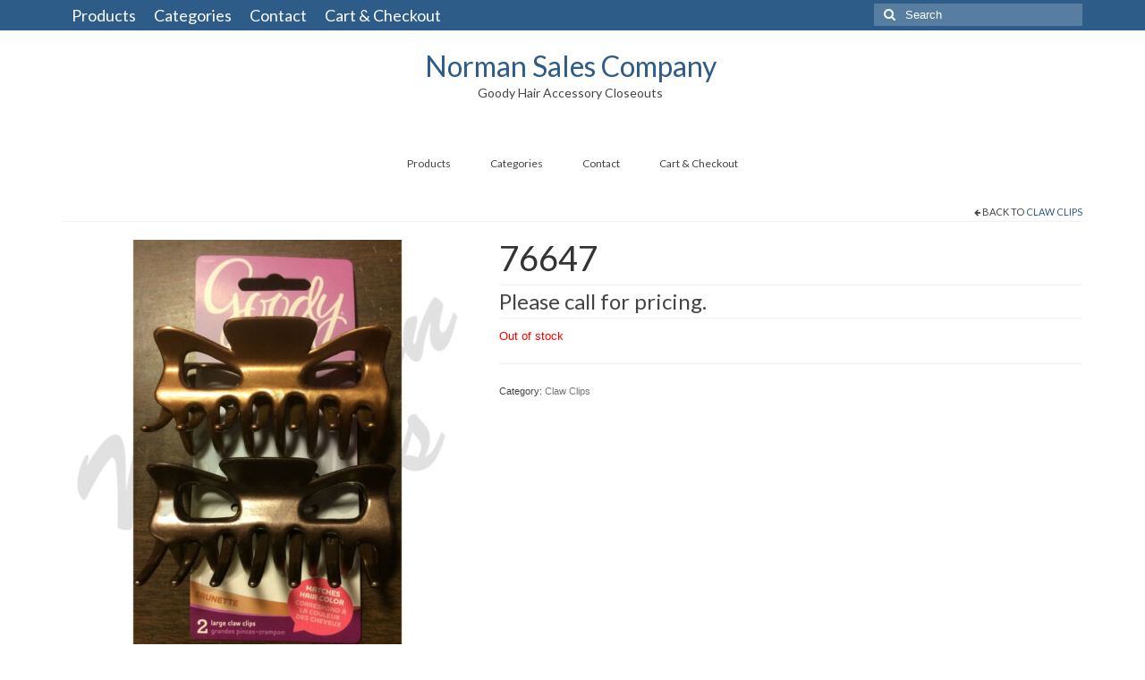

--- FILE ---
content_type: text/html; charset=UTF-8
request_url: https://normansalescompany.com/product/76647/
body_size: 8855
content:
<!DOCTYPE html>
<html class="no-js" lang="en" itemscope="itemscope" itemtype="https://schema.org/WebPage">
<head>
  <meta charset="UTF-8">
  <meta name="viewport" content="width=device-width, initial-scale=1.0">
  <meta http-equiv="X-UA-Compatible" content="IE=edge">
  <title>76647 &#8211; Norman Sales Company</title>
<meta name='robots' content='max-image-preview:large' />
<link rel='dns-prefetch' href='//fonts.googleapis.com' />
<link rel="alternate" type="application/rss+xml" title="Norman Sales Company &raquo; Feed" href="https://normansalescompany.com/feed/" />
<link rel="alternate" type="application/rss+xml" title="Norman Sales Company &raquo; Comments Feed" href="https://normansalescompany.com/comments/feed/" />
<link rel="alternate" type="application/rss+xml" title="Norman Sales Company &raquo; 76647 Comments Feed" href="https://normansalescompany.com/product/76647/feed/" />
<script type="text/javascript">
window._wpemojiSettings = {"baseUrl":"https:\/\/s.w.org\/images\/core\/emoji\/14.0.0\/72x72\/","ext":".png","svgUrl":"https:\/\/s.w.org\/images\/core\/emoji\/14.0.0\/svg\/","svgExt":".svg","source":{"concatemoji":"https:\/\/normansalescompany.com\/wp-includes\/js\/wp-emoji-release.min.js?ver=6.2.8"}};
/*! This file is auto-generated */
!function(e,a,t){var n,r,o,i=a.createElement("canvas"),p=i.getContext&&i.getContext("2d");function s(e,t){p.clearRect(0,0,i.width,i.height),p.fillText(e,0,0);e=i.toDataURL();return p.clearRect(0,0,i.width,i.height),p.fillText(t,0,0),e===i.toDataURL()}function c(e){var t=a.createElement("script");t.src=e,t.defer=t.type="text/javascript",a.getElementsByTagName("head")[0].appendChild(t)}for(o=Array("flag","emoji"),t.supports={everything:!0,everythingExceptFlag:!0},r=0;r<o.length;r++)t.supports[o[r]]=function(e){if(p&&p.fillText)switch(p.textBaseline="top",p.font="600 32px Arial",e){case"flag":return s("\ud83c\udff3\ufe0f\u200d\u26a7\ufe0f","\ud83c\udff3\ufe0f\u200b\u26a7\ufe0f")?!1:!s("\ud83c\uddfa\ud83c\uddf3","\ud83c\uddfa\u200b\ud83c\uddf3")&&!s("\ud83c\udff4\udb40\udc67\udb40\udc62\udb40\udc65\udb40\udc6e\udb40\udc67\udb40\udc7f","\ud83c\udff4\u200b\udb40\udc67\u200b\udb40\udc62\u200b\udb40\udc65\u200b\udb40\udc6e\u200b\udb40\udc67\u200b\udb40\udc7f");case"emoji":return!s("\ud83e\udef1\ud83c\udffb\u200d\ud83e\udef2\ud83c\udfff","\ud83e\udef1\ud83c\udffb\u200b\ud83e\udef2\ud83c\udfff")}return!1}(o[r]),t.supports.everything=t.supports.everything&&t.supports[o[r]],"flag"!==o[r]&&(t.supports.everythingExceptFlag=t.supports.everythingExceptFlag&&t.supports[o[r]]);t.supports.everythingExceptFlag=t.supports.everythingExceptFlag&&!t.supports.flag,t.DOMReady=!1,t.readyCallback=function(){t.DOMReady=!0},t.supports.everything||(n=function(){t.readyCallback()},a.addEventListener?(a.addEventListener("DOMContentLoaded",n,!1),e.addEventListener("load",n,!1)):(e.attachEvent("onload",n),a.attachEvent("onreadystatechange",function(){"complete"===a.readyState&&t.readyCallback()})),(e=t.source||{}).concatemoji?c(e.concatemoji):e.wpemoji&&e.twemoji&&(c(e.twemoji),c(e.wpemoji)))}(window,document,window._wpemojiSettings);
</script>
<style type="text/css">
img.wp-smiley,
img.emoji {
	display: inline !important;
	border: none !important;
	box-shadow: none !important;
	height: 1em !important;
	width: 1em !important;
	margin: 0 0.07em !important;
	vertical-align: -0.1em !important;
	background: none !important;
	padding: 0 !important;
}
</style>
	<link rel='stylesheet' id='wp-block-library-css' href='https://normansalescompany.com/wp-includes/css/dist/block-library/style.min.css?ver=6.2.8' type='text/css' media='all' />
<link rel='stylesheet' id='classic-theme-styles-css' href='https://normansalescompany.com/wp-includes/css/classic-themes.min.css?ver=6.2.8' type='text/css' media='all' />
<style id='global-styles-inline-css' type='text/css'>
body{--wp--preset--color--black: #000;--wp--preset--color--cyan-bluish-gray: #abb8c3;--wp--preset--color--white: #fff;--wp--preset--color--pale-pink: #f78da7;--wp--preset--color--vivid-red: #cf2e2e;--wp--preset--color--luminous-vivid-orange: #ff6900;--wp--preset--color--luminous-vivid-amber: #fcb900;--wp--preset--color--light-green-cyan: #7bdcb5;--wp--preset--color--vivid-green-cyan: #00d084;--wp--preset--color--pale-cyan-blue: #8ed1fc;--wp--preset--color--vivid-cyan-blue: #0693e3;--wp--preset--color--vivid-purple: #9b51e0;--wp--preset--color--virtue-primary: #2d5c88;--wp--preset--color--virtue-primary-light: #6c8dab;--wp--preset--color--very-light-gray: #eee;--wp--preset--color--very-dark-gray: #444;--wp--preset--gradient--vivid-cyan-blue-to-vivid-purple: linear-gradient(135deg,rgba(6,147,227,1) 0%,rgb(155,81,224) 100%);--wp--preset--gradient--light-green-cyan-to-vivid-green-cyan: linear-gradient(135deg,rgb(122,220,180) 0%,rgb(0,208,130) 100%);--wp--preset--gradient--luminous-vivid-amber-to-luminous-vivid-orange: linear-gradient(135deg,rgba(252,185,0,1) 0%,rgba(255,105,0,1) 100%);--wp--preset--gradient--luminous-vivid-orange-to-vivid-red: linear-gradient(135deg,rgba(255,105,0,1) 0%,rgb(207,46,46) 100%);--wp--preset--gradient--very-light-gray-to-cyan-bluish-gray: linear-gradient(135deg,rgb(238,238,238) 0%,rgb(169,184,195) 100%);--wp--preset--gradient--cool-to-warm-spectrum: linear-gradient(135deg,rgb(74,234,220) 0%,rgb(151,120,209) 20%,rgb(207,42,186) 40%,rgb(238,44,130) 60%,rgb(251,105,98) 80%,rgb(254,248,76) 100%);--wp--preset--gradient--blush-light-purple: linear-gradient(135deg,rgb(255,206,236) 0%,rgb(152,150,240) 100%);--wp--preset--gradient--blush-bordeaux: linear-gradient(135deg,rgb(254,205,165) 0%,rgb(254,45,45) 50%,rgb(107,0,62) 100%);--wp--preset--gradient--luminous-dusk: linear-gradient(135deg,rgb(255,203,112) 0%,rgb(199,81,192) 50%,rgb(65,88,208) 100%);--wp--preset--gradient--pale-ocean: linear-gradient(135deg,rgb(255,245,203) 0%,rgb(182,227,212) 50%,rgb(51,167,181) 100%);--wp--preset--gradient--electric-grass: linear-gradient(135deg,rgb(202,248,128) 0%,rgb(113,206,126) 100%);--wp--preset--gradient--midnight: linear-gradient(135deg,rgb(2,3,129) 0%,rgb(40,116,252) 100%);--wp--preset--duotone--dark-grayscale: url('#wp-duotone-dark-grayscale');--wp--preset--duotone--grayscale: url('#wp-duotone-grayscale');--wp--preset--duotone--purple-yellow: url('#wp-duotone-purple-yellow');--wp--preset--duotone--blue-red: url('#wp-duotone-blue-red');--wp--preset--duotone--midnight: url('#wp-duotone-midnight');--wp--preset--duotone--magenta-yellow: url('#wp-duotone-magenta-yellow');--wp--preset--duotone--purple-green: url('#wp-duotone-purple-green');--wp--preset--duotone--blue-orange: url('#wp-duotone-blue-orange');--wp--preset--font-size--small: 13px;--wp--preset--font-size--medium: 20px;--wp--preset--font-size--large: 36px;--wp--preset--font-size--x-large: 42px;--wp--preset--spacing--20: 0.44rem;--wp--preset--spacing--30: 0.67rem;--wp--preset--spacing--40: 1rem;--wp--preset--spacing--50: 1.5rem;--wp--preset--spacing--60: 2.25rem;--wp--preset--spacing--70: 3.38rem;--wp--preset--spacing--80: 5.06rem;--wp--preset--shadow--natural: 6px 6px 9px rgba(0, 0, 0, 0.2);--wp--preset--shadow--deep: 12px 12px 50px rgba(0, 0, 0, 0.4);--wp--preset--shadow--sharp: 6px 6px 0px rgba(0, 0, 0, 0.2);--wp--preset--shadow--outlined: 6px 6px 0px -3px rgba(255, 255, 255, 1), 6px 6px rgba(0, 0, 0, 1);--wp--preset--shadow--crisp: 6px 6px 0px rgba(0, 0, 0, 1);}:where(.is-layout-flex){gap: 0.5em;}body .is-layout-flow > .alignleft{float: left;margin-inline-start: 0;margin-inline-end: 2em;}body .is-layout-flow > .alignright{float: right;margin-inline-start: 2em;margin-inline-end: 0;}body .is-layout-flow > .aligncenter{margin-left: auto !important;margin-right: auto !important;}body .is-layout-constrained > .alignleft{float: left;margin-inline-start: 0;margin-inline-end: 2em;}body .is-layout-constrained > .alignright{float: right;margin-inline-start: 2em;margin-inline-end: 0;}body .is-layout-constrained > .aligncenter{margin-left: auto !important;margin-right: auto !important;}body .is-layout-constrained > :where(:not(.alignleft):not(.alignright):not(.alignfull)){max-width: var(--wp--style--global--content-size);margin-left: auto !important;margin-right: auto !important;}body .is-layout-constrained > .alignwide{max-width: var(--wp--style--global--wide-size);}body .is-layout-flex{display: flex;}body .is-layout-flex{flex-wrap: wrap;align-items: center;}body .is-layout-flex > *{margin: 0;}:where(.wp-block-columns.is-layout-flex){gap: 2em;}.has-black-color{color: var(--wp--preset--color--black) !important;}.has-cyan-bluish-gray-color{color: var(--wp--preset--color--cyan-bluish-gray) !important;}.has-white-color{color: var(--wp--preset--color--white) !important;}.has-pale-pink-color{color: var(--wp--preset--color--pale-pink) !important;}.has-vivid-red-color{color: var(--wp--preset--color--vivid-red) !important;}.has-luminous-vivid-orange-color{color: var(--wp--preset--color--luminous-vivid-orange) !important;}.has-luminous-vivid-amber-color{color: var(--wp--preset--color--luminous-vivid-amber) !important;}.has-light-green-cyan-color{color: var(--wp--preset--color--light-green-cyan) !important;}.has-vivid-green-cyan-color{color: var(--wp--preset--color--vivid-green-cyan) !important;}.has-pale-cyan-blue-color{color: var(--wp--preset--color--pale-cyan-blue) !important;}.has-vivid-cyan-blue-color{color: var(--wp--preset--color--vivid-cyan-blue) !important;}.has-vivid-purple-color{color: var(--wp--preset--color--vivid-purple) !important;}.has-black-background-color{background-color: var(--wp--preset--color--black) !important;}.has-cyan-bluish-gray-background-color{background-color: var(--wp--preset--color--cyan-bluish-gray) !important;}.has-white-background-color{background-color: var(--wp--preset--color--white) !important;}.has-pale-pink-background-color{background-color: var(--wp--preset--color--pale-pink) !important;}.has-vivid-red-background-color{background-color: var(--wp--preset--color--vivid-red) !important;}.has-luminous-vivid-orange-background-color{background-color: var(--wp--preset--color--luminous-vivid-orange) !important;}.has-luminous-vivid-amber-background-color{background-color: var(--wp--preset--color--luminous-vivid-amber) !important;}.has-light-green-cyan-background-color{background-color: var(--wp--preset--color--light-green-cyan) !important;}.has-vivid-green-cyan-background-color{background-color: var(--wp--preset--color--vivid-green-cyan) !important;}.has-pale-cyan-blue-background-color{background-color: var(--wp--preset--color--pale-cyan-blue) !important;}.has-vivid-cyan-blue-background-color{background-color: var(--wp--preset--color--vivid-cyan-blue) !important;}.has-vivid-purple-background-color{background-color: var(--wp--preset--color--vivid-purple) !important;}.has-black-border-color{border-color: var(--wp--preset--color--black) !important;}.has-cyan-bluish-gray-border-color{border-color: var(--wp--preset--color--cyan-bluish-gray) !important;}.has-white-border-color{border-color: var(--wp--preset--color--white) !important;}.has-pale-pink-border-color{border-color: var(--wp--preset--color--pale-pink) !important;}.has-vivid-red-border-color{border-color: var(--wp--preset--color--vivid-red) !important;}.has-luminous-vivid-orange-border-color{border-color: var(--wp--preset--color--luminous-vivid-orange) !important;}.has-luminous-vivid-amber-border-color{border-color: var(--wp--preset--color--luminous-vivid-amber) !important;}.has-light-green-cyan-border-color{border-color: var(--wp--preset--color--light-green-cyan) !important;}.has-vivid-green-cyan-border-color{border-color: var(--wp--preset--color--vivid-green-cyan) !important;}.has-pale-cyan-blue-border-color{border-color: var(--wp--preset--color--pale-cyan-blue) !important;}.has-vivid-cyan-blue-border-color{border-color: var(--wp--preset--color--vivid-cyan-blue) !important;}.has-vivid-purple-border-color{border-color: var(--wp--preset--color--vivid-purple) !important;}.has-vivid-cyan-blue-to-vivid-purple-gradient-background{background: var(--wp--preset--gradient--vivid-cyan-blue-to-vivid-purple) !important;}.has-light-green-cyan-to-vivid-green-cyan-gradient-background{background: var(--wp--preset--gradient--light-green-cyan-to-vivid-green-cyan) !important;}.has-luminous-vivid-amber-to-luminous-vivid-orange-gradient-background{background: var(--wp--preset--gradient--luminous-vivid-amber-to-luminous-vivid-orange) !important;}.has-luminous-vivid-orange-to-vivid-red-gradient-background{background: var(--wp--preset--gradient--luminous-vivid-orange-to-vivid-red) !important;}.has-very-light-gray-to-cyan-bluish-gray-gradient-background{background: var(--wp--preset--gradient--very-light-gray-to-cyan-bluish-gray) !important;}.has-cool-to-warm-spectrum-gradient-background{background: var(--wp--preset--gradient--cool-to-warm-spectrum) !important;}.has-blush-light-purple-gradient-background{background: var(--wp--preset--gradient--blush-light-purple) !important;}.has-blush-bordeaux-gradient-background{background: var(--wp--preset--gradient--blush-bordeaux) !important;}.has-luminous-dusk-gradient-background{background: var(--wp--preset--gradient--luminous-dusk) !important;}.has-pale-ocean-gradient-background{background: var(--wp--preset--gradient--pale-ocean) !important;}.has-electric-grass-gradient-background{background: var(--wp--preset--gradient--electric-grass) !important;}.has-midnight-gradient-background{background: var(--wp--preset--gradient--midnight) !important;}.has-small-font-size{font-size: var(--wp--preset--font-size--small) !important;}.has-medium-font-size{font-size: var(--wp--preset--font-size--medium) !important;}.has-large-font-size{font-size: var(--wp--preset--font-size--large) !important;}.has-x-large-font-size{font-size: var(--wp--preset--font-size--x-large) !important;}
.wp-block-navigation a:where(:not(.wp-element-button)){color: inherit;}
:where(.wp-block-columns.is-layout-flex){gap: 2em;}
.wp-block-pullquote{font-size: 1.5em;line-height: 1.6;}
</style>
<link rel='stylesheet' id='contact-form-7-css' href='https://normansalescompany.com/wp-content/plugins/contact-form-7/includes/css/styles.css?ver=5.8.7' type='text/css' media='all' />
<style id='woocommerce-inline-inline-css' type='text/css'>
.woocommerce form .form-row .required { visibility: visible; }
</style>
<link rel='stylesheet' id='virtue_theme-css' href='https://normansalescompany.com/wp-content/themes/virtue/assets/css/virtue.css?ver=3.4.14' type='text/css' media='all' />
<link rel='stylesheet' id='virtue_skin-css' href='https://normansalescompany.com/wp-content/themes/virtue/assets/css/skins/default.css?ver=3.4.14' type='text/css' media='all' />
<link rel='stylesheet' id='redux-google-fonts-virtue-css' href='https://fonts.googleapis.com/css?family=Lato&#038;ver=6.2.8' type='text/css' media='all' />
<script type='text/javascript' src='https://normansalescompany.com/wp-includes/js/jquery/jquery.min.js?ver=3.6.4' id='jquery-core-js'></script>
<script type='text/javascript' src='https://normansalescompany.com/wp-includes/js/jquery/jquery-migrate.min.js?ver=3.4.0' id='jquery-migrate-js'></script>
<!--[if lt IE 9]>
<script type='text/javascript' src='https://normansalescompany.com/wp-content/themes/virtue/assets/js/vendor/respond.min.js?ver=6.2.8' id='virtue-respond-js'></script>
<![endif]-->
<link rel="https://api.w.org/" href="https://normansalescompany.com/wp-json/" /><link rel="alternate" type="application/json" href="https://normansalescompany.com/wp-json/wp/v2/product/1228" /><link rel="EditURI" type="application/rsd+xml" title="RSD" href="https://normansalescompany.com/xmlrpc.php?rsd" />
<link rel="wlwmanifest" type="application/wlwmanifest+xml" href="https://normansalescompany.com/wp-includes/wlwmanifest.xml" />
<meta name="generator" content="WordPress 6.2.8" />
<meta name="generator" content="WooCommerce 8.2.4" />
<link rel="canonical" href="https://normansalescompany.com/product/76647/" />
<link rel='shortlink' href='https://normansalescompany.com/?p=1228' />
<link rel="alternate" type="application/json+oembed" href="https://normansalescompany.com/wp-json/oembed/1.0/embed?url=https%3A%2F%2Fnormansalescompany.com%2Fproduct%2F76647%2F" />
<link rel="alternate" type="text/xml+oembed" href="https://normansalescompany.com/wp-json/oembed/1.0/embed?url=https%3A%2F%2Fnormansalescompany.com%2Fproduct%2F76647%2F&#038;format=xml" />
<style type="text/css">#logo {padding-top:20px;}#logo {padding-bottom:0px;}#logo {margin-left:0px;}#logo {margin-right:5px;}#nav-main {margin-top:40px;}#nav-main {margin-bottom:10px;}.headerfont, .tp-caption {font-family:Lato;}.topbarmenu ul li {font-family:Lato;}input[type=number]::-webkit-inner-spin-button, input[type=number]::-webkit-outer-spin-button { -webkit-appearance: none; margin: 0; } input[type=number] {-moz-appearance: textfield;}.quantity input::-webkit-outer-spin-button,.quantity input::-webkit-inner-spin-button {display: none;}.product_item .product_details h5 {text-transform: none;}@media (max-width: 979px) {.nav-trigger .nav-trigger-case {position: static; display: block; width: 100%;}}.product_item .product_details h5 {min-height:40px;}.entry-content p { margin-bottom:16px;}.topbarmenu ul li a, .footernav ul li a{
    font-size: 18px;
}</style>	<noscript><style>.woocommerce-product-gallery{ opacity: 1 !important; }</style></noscript>
	<style type="text/css" title="dynamic-css" class="options-output">header #logo a.brand,.logofont{font-family:Lato;line-height:40px;font-weight:normal;font-style:400;font-size:32px;}.kad_tagline{font-family:Lato;line-height:20px;font-weight:normal;font-style:400;color:#444444;font-size:14px;}.product_item .product_details h5{font-family:Lato;line-height:20px;font-weight:normal;font-style:700;font-size:16px;}h1{font-family:Lato;line-height:40px;font-weight:normal;font-style:400;font-size:38px;}h2{font-family:Lato;line-height:40px;font-weight:normal;font-style:normal;font-size:32px;}h3{font-family:Lato;line-height:40px;font-weight:normal;font-style:400;font-size:28px;}h4{font-family:Lato;line-height:40px;font-weight:normal;font-style:400;font-size:24px;}h5{font-family:Lato;line-height:24px;font-weight:normal;font-style:700;font-size:18px;}body{font-family:Verdana, Geneva, sans-serif;line-height:20px;font-weight:normal;font-style:400;font-size:14px;}#nav-main ul.sf-menu a{font-family:Lato;line-height:18px;font-weight:normal;font-style:400;font-size:12px;}#nav-second ul.sf-menu a{font-family:Lato;line-height:22px;font-weight:normal;font-style:400;font-size:18px;}.kad-nav-inner .kad-mnav, .kad-mobile-nav .kad-nav-inner li a,.nav-trigger-case{font-family:Lato;line-height:20px;font-weight:normal;font-style:400;font-size:16px;}</style></head>
<body data-rsssl=1 class="product-template-default single single-product postid-1228 wp-embed-responsive theme-virtue woocommerce woocommerce-page woocommerce-no-js wide 76647">
	<div id="kt-skip-link"><a href="#content">Skip to Main Content</a></div><svg xmlns="http://www.w3.org/2000/svg" viewBox="0 0 0 0" width="0" height="0" focusable="false" role="none" style="visibility: hidden; position: absolute; left: -9999px; overflow: hidden;" ><defs><filter id="wp-duotone-dark-grayscale"><feColorMatrix color-interpolation-filters="sRGB" type="matrix" values=" .299 .587 .114 0 0 .299 .587 .114 0 0 .299 .587 .114 0 0 .299 .587 .114 0 0 " /><feComponentTransfer color-interpolation-filters="sRGB" ><feFuncR type="table" tableValues="0 0.49803921568627" /><feFuncG type="table" tableValues="0 0.49803921568627" /><feFuncB type="table" tableValues="0 0.49803921568627" /><feFuncA type="table" tableValues="1 1" /></feComponentTransfer><feComposite in2="SourceGraphic" operator="in" /></filter></defs></svg><svg xmlns="http://www.w3.org/2000/svg" viewBox="0 0 0 0" width="0" height="0" focusable="false" role="none" style="visibility: hidden; position: absolute; left: -9999px; overflow: hidden;" ><defs><filter id="wp-duotone-grayscale"><feColorMatrix color-interpolation-filters="sRGB" type="matrix" values=" .299 .587 .114 0 0 .299 .587 .114 0 0 .299 .587 .114 0 0 .299 .587 .114 0 0 " /><feComponentTransfer color-interpolation-filters="sRGB" ><feFuncR type="table" tableValues="0 1" /><feFuncG type="table" tableValues="0 1" /><feFuncB type="table" tableValues="0 1" /><feFuncA type="table" tableValues="1 1" /></feComponentTransfer><feComposite in2="SourceGraphic" operator="in" /></filter></defs></svg><svg xmlns="http://www.w3.org/2000/svg" viewBox="0 0 0 0" width="0" height="0" focusable="false" role="none" style="visibility: hidden; position: absolute; left: -9999px; overflow: hidden;" ><defs><filter id="wp-duotone-purple-yellow"><feColorMatrix color-interpolation-filters="sRGB" type="matrix" values=" .299 .587 .114 0 0 .299 .587 .114 0 0 .299 .587 .114 0 0 .299 .587 .114 0 0 " /><feComponentTransfer color-interpolation-filters="sRGB" ><feFuncR type="table" tableValues="0.54901960784314 0.98823529411765" /><feFuncG type="table" tableValues="0 1" /><feFuncB type="table" tableValues="0.71764705882353 0.25490196078431" /><feFuncA type="table" tableValues="1 1" /></feComponentTransfer><feComposite in2="SourceGraphic" operator="in" /></filter></defs></svg><svg xmlns="http://www.w3.org/2000/svg" viewBox="0 0 0 0" width="0" height="0" focusable="false" role="none" style="visibility: hidden; position: absolute; left: -9999px; overflow: hidden;" ><defs><filter id="wp-duotone-blue-red"><feColorMatrix color-interpolation-filters="sRGB" type="matrix" values=" .299 .587 .114 0 0 .299 .587 .114 0 0 .299 .587 .114 0 0 .299 .587 .114 0 0 " /><feComponentTransfer color-interpolation-filters="sRGB" ><feFuncR type="table" tableValues="0 1" /><feFuncG type="table" tableValues="0 0.27843137254902" /><feFuncB type="table" tableValues="0.5921568627451 0.27843137254902" /><feFuncA type="table" tableValues="1 1" /></feComponentTransfer><feComposite in2="SourceGraphic" operator="in" /></filter></defs></svg><svg xmlns="http://www.w3.org/2000/svg" viewBox="0 0 0 0" width="0" height="0" focusable="false" role="none" style="visibility: hidden; position: absolute; left: -9999px; overflow: hidden;" ><defs><filter id="wp-duotone-midnight"><feColorMatrix color-interpolation-filters="sRGB" type="matrix" values=" .299 .587 .114 0 0 .299 .587 .114 0 0 .299 .587 .114 0 0 .299 .587 .114 0 0 " /><feComponentTransfer color-interpolation-filters="sRGB" ><feFuncR type="table" tableValues="0 0" /><feFuncG type="table" tableValues="0 0.64705882352941" /><feFuncB type="table" tableValues="0 1" /><feFuncA type="table" tableValues="1 1" /></feComponentTransfer><feComposite in2="SourceGraphic" operator="in" /></filter></defs></svg><svg xmlns="http://www.w3.org/2000/svg" viewBox="0 0 0 0" width="0" height="0" focusable="false" role="none" style="visibility: hidden; position: absolute; left: -9999px; overflow: hidden;" ><defs><filter id="wp-duotone-magenta-yellow"><feColorMatrix color-interpolation-filters="sRGB" type="matrix" values=" .299 .587 .114 0 0 .299 .587 .114 0 0 .299 .587 .114 0 0 .299 .587 .114 0 0 " /><feComponentTransfer color-interpolation-filters="sRGB" ><feFuncR type="table" tableValues="0.78039215686275 1" /><feFuncG type="table" tableValues="0 0.94901960784314" /><feFuncB type="table" tableValues="0.35294117647059 0.47058823529412" /><feFuncA type="table" tableValues="1 1" /></feComponentTransfer><feComposite in2="SourceGraphic" operator="in" /></filter></defs></svg><svg xmlns="http://www.w3.org/2000/svg" viewBox="0 0 0 0" width="0" height="0" focusable="false" role="none" style="visibility: hidden; position: absolute; left: -9999px; overflow: hidden;" ><defs><filter id="wp-duotone-purple-green"><feColorMatrix color-interpolation-filters="sRGB" type="matrix" values=" .299 .587 .114 0 0 .299 .587 .114 0 0 .299 .587 .114 0 0 .299 .587 .114 0 0 " /><feComponentTransfer color-interpolation-filters="sRGB" ><feFuncR type="table" tableValues="0.65098039215686 0.40392156862745" /><feFuncG type="table" tableValues="0 1" /><feFuncB type="table" tableValues="0.44705882352941 0.4" /><feFuncA type="table" tableValues="1 1" /></feComponentTransfer><feComposite in2="SourceGraphic" operator="in" /></filter></defs></svg><svg xmlns="http://www.w3.org/2000/svg" viewBox="0 0 0 0" width="0" height="0" focusable="false" role="none" style="visibility: hidden; position: absolute; left: -9999px; overflow: hidden;" ><defs><filter id="wp-duotone-blue-orange"><feColorMatrix color-interpolation-filters="sRGB" type="matrix" values=" .299 .587 .114 0 0 .299 .587 .114 0 0 .299 .587 .114 0 0 .299 .587 .114 0 0 " /><feComponentTransfer color-interpolation-filters="sRGB" ><feFuncR type="table" tableValues="0.098039215686275 1" /><feFuncG type="table" tableValues="0 0.66274509803922" /><feFuncB type="table" tableValues="0.84705882352941 0.41960784313725" /><feFuncA type="table" tableValues="1 1" /></feComponentTransfer><feComposite in2="SourceGraphic" operator="in" /></filter></defs></svg>
	<div id="wrapper" class="container">
	<header class="banner headerclass" itemscope itemtype="https://schema.org/WPHeader">
	<div id="topbar" class="topclass">
	<div class="container">
		<div class="row">
			<div class="col-md-6 col-sm-6 kad-topbar-left">
				<div class="topbarmenu clearfix">
				<ul id="menu-main" class="sf-menu"><li  class=" current_page_parent menu-item-17"><a href="https://normansalescompany.com/"><span>Products</span></a></li>
<li  class=" menu-item-255"><a href="https://normansalescompany.com/catagories/"><span>Categories</span></a></li>
<li  class=" menu-item-16"><a href="https://normansalescompany.com/contact/"><span>Contact</span></a></li>
<li  class=" menu-item-20"><a href="https://normansalescompany.com/cart/"><span>Cart &#038; Checkout</span></a></li>
</ul>				</div>
			</div><!-- close col-md-6 --> 
			<div class="col-md-6 col-sm-6 kad-topbar-right">
				<div id="topbar-search" class="topbar-widget">
					<form role="search" method="get" class="form-search" action="https://normansalescompany.com/">
	<label>
		<span class="screen-reader-text">Search for:</span>
		<input type="text" value="" name="s" class="search-query" placeholder="Search">
	</label>
	<button type="submit" class="search-icon"><i class="icon-search"></i></button>
</form>				</div>
			</div> <!-- close col-md-6-->
		</div> <!-- Close Row -->
	</div> <!-- Close Container -->
</div>	<div class="container">
		<div class="row">
			<div class="col-md-12 clearfix kad-header-left">
				<div id="logo" class="logocase">
					<a class="brand logofont" href="https://normansalescompany.com/">
						Norman Sales Company					</a>
											<p class="kad_tagline belowlogo-text">Goody Hair Accessory Closeouts</p>
									</div> <!-- Close #logo -->
			</div><!-- close logo span -->
							<div class="col-md-12 kad-header-right">
					<nav id="nav-main" class="clearfix" itemscope itemtype="https://schema.org/SiteNavigationElement">
						<ul id="menu-main-1" class="sf-menu"><li  class=" current_page_parent menu-item-17"><a href="https://normansalescompany.com/"><span>Products</span></a></li>
<li  class=" menu-item-255"><a href="https://normansalescompany.com/catagories/"><span>Categories</span></a></li>
<li  class=" menu-item-16"><a href="https://normansalescompany.com/contact/"><span>Contact</span></a></li>
<li  class=" menu-item-20"><a href="https://normansalescompany.com/cart/"><span>Cart &#038; Checkout</span></a></li>
</ul>					</nav> 
				</div> <!-- Close menuclass-->
			       
		</div> <!-- Close Row -->
		 
	</div> <!-- Close Container -->
	</header>
	<div class="wrap contentclass" role="document">

	<div id="content" class="container">
   		<div class="row">
      <div class="main col-md-12" role="main">
		<div class="product_header clearfix">
      		<div class="cat_back_btn headerfont"><i class="icon-arrow-left"></i> Back to <a href="https://normansalescompany.com/product-category/claw-clips/">Claw Clips</a></div>      	</div>
		
			
<div class="woocommerce-notices-wrapper"></div>
<div id="product-1228" class="product type-product post-1228 status-publish first outofstock product_cat-claw-clips has-post-thumbnail shipping-taxable purchasable product-type-simple">
	<div class="row">
		<div class="col-md-5 product-img-case">

	<div class="woocommerce-product-gallery woocommerce-product-gallery--with-images woocommerce-product-gallery--columns-5 images kad-light-gallery" data-columns="5">
	<div class="woocommerce-product-gallery__wrapper woo_product_slider_disabled woo_product_zoom_disabled">
	<div class="product_image"><div data-thumb="https://normansalescompany.com/wp-content/uploads/2017/03/76647-180x180.jpg" class="woocommerce-product-gallery__image"><a href="https://normansalescompany.com/wp-content/uploads/2017/03/76647.jpg" title="76647"><img src="https://normansalescompany.com/wp-content/uploads/2017/03/76647-458x458.jpg" width="458" height="458" srcset="https://normansalescompany.com/wp-content/uploads/2017/03/76647-458x458.jpg 458w, https://normansalescompany.com/wp-content/uploads/2017/03/76647-300x300.jpg 300w, https://normansalescompany.com/wp-content/uploads/2017/03/76647-100x100.jpg 100w, https://normansalescompany.com/wp-content/uploads/2017/03/76647-600x600.jpg 600w, https://normansalescompany.com/wp-content/uploads/2017/03/76647-150x150.jpg 150w, https://normansalescompany.com/wp-content/uploads/2017/03/76647-768x768.jpg 768w, https://normansalescompany.com/wp-content/uploads/2017/03/76647-180x180.jpg 180w, https://normansalescompany.com/wp-content/uploads/2017/03/76647-730x730.jpg 730w, https://normansalescompany.com/wp-content/uploads/2017/03/76647-365x365.jpg 365w, https://normansalescompany.com/wp-content/uploads/2017/03/76647.jpg 800w" sizes="(max-width: 458px) 100vw, 458px" class="attachment-shop_single shop_single wp-post-image" alt="76647" title="" data-caption="" data-src="https://normansalescompany.com/wp-content/uploads/2017/03/76647.jpg" data-large_image="https://normansalescompany.com/wp-content/uploads/2017/03/76647.jpg" data-large_image_width="800" data-large_image_height="800" ></a></div></div><div class="product_thumbnails thumbnails"></div>		
	</div>
</div>

	</div>
	<div class="col-md-7 product-summary-case">
	<div class="summary entry-summary">

		<h1 class="product_title entry-title">76647</h1><div class="pricebox">
	<p class="product_price price headerfont">Please call for pricing.</p>
</div>
<p class="stock out-of-stock">Out of stock</p>
<div class="product_meta">

	
	
	<span class="posted_in">Category: <a href="https://normansalescompany.com/product-category/claw-clips/" rel="tag">Claw Clips</a></span>
	
	
</div>

	</div><!-- .summary -->
</div>
</div>

	
	<div class="woocommerce-tabs wc-tabs-wrapper">
		<ul class="tabs wc-tabs" role="tablist">
							<li class="description_tab" id="tab-title-description" role="tab" aria-controls="tab-description">
					<a href="#tab-description">
						Description					</a>
				</li>
							<li class="reviews_tab" id="tab-title-reviews" role="tab" aria-controls="tab-reviews">
					<a href="#tab-reviews">
						Reviews (0)					</a>
				</li>
					</ul>
					<div class="woocommerce-Tabs-panel woocommerce-Tabs-panel--description panel entry-content wc-tab" id="tab-description" role="tabpanel" aria-labelledby="tab-title-description">
				
	<h2>Description</h2>

<p>Goody 2 Claw Clips &#8211; Lg Brunette</p>
			</div>
					<div class="woocommerce-Tabs-panel woocommerce-Tabs-panel--reviews panel entry-content wc-tab" id="tab-reviews" role="tabpanel" aria-labelledby="tab-title-reviews">
				<div id="reviews" class="woocommerce-Reviews">
	<div id="comments">
		<h2 class="woocommerce-Reviews-title">
			Reviews		</h2>

					<p class="woocommerce-noreviews">There are no reviews yet.</p>
			</div>

			<div id="review_form_wrapper">
			<div id="review_form">
					<div id="respond" class="comment-respond">
		<span id="reply-title" class="comment-reply-title">Be the first to review &ldquo;76647&rdquo; <small><a rel="nofollow" id="cancel-comment-reply-link" href="/product/76647/#respond" style="display:none;">Cancel reply</a></small></span><form action="https://normansalescompany.com/wp-comments-post.php" method="post" id="commentform" class="comment-form"><p class="comment-notes"><span id="email-notes">Your email address will not be published.</span> <span class="required-field-message">Required fields are marked <span class="required">*</span></span></p><div class="comment-form-rating"><label for="rating">Your rating&nbsp;<span class="required">*</span></label><select name="rating" id="rating" required>
						<option value="">Rate&hellip;</option>
						<option value="5">Perfect</option>
						<option value="4">Good</option>
						<option value="3">Average</option>
						<option value="2">Not that bad</option>
						<option value="1">Very poor</option>
					</select></div><p class="comment-form-comment"><label for="comment">Your review&nbsp;<span class="required">*</span></label><textarea id="comment" name="comment" cols="45" rows="8" required></textarea></p><div class="row"><p class="comment-form-author"><label for="author">Name&nbsp;<span class="required">*</span></label><input id="author" name="author" type="text" value="" size="30" required /></p>
<p class="comment-form-email"><label for="email">Email&nbsp;<span class="required">*</span></label><input id="email" name="email" type="email" value="" size="30" required /></p>
</div><p class="form-submit"><input name="submit" type="submit" id="submit" class="submit" value="Submit" /> <input type='hidden' name='comment_post_ID' value='1228' id='comment_post_ID' />
<input type='hidden' name='comment_parent' id='comment_parent' value='0' />
</p><p style="display: none !important;" class="akismet-fields-container" data-prefix="ak_"><label>&#916;<textarea name="ak_hp_textarea" cols="45" rows="8" maxlength="100"></textarea></label><input type="hidden" id="ak_js_1" name="ak_js" value="34"/><script>document.getElementById( "ak_js_1" ).setAttribute( "value", ( new Date() ).getTime() );</script></p></form>	</div><!-- #respond -->
				</div>
		</div>
	
	<div class="clear"></div>
</div>
			</div>
		
			</div>


	<section class="related products">

					<h2>Related products</h2>
				
		<div id="product_wrapper" class="products kt-masonry-init rowtight shopcolumn4 shopfullwidth" data-masonry-selector=".kad_product">
			
					<div class="product type-product post-3144 status-publish first instock product_cat-claw-clips has-post-thumbnail shipping-taxable purchasable product-type-simple tcol-md-3 tcol-sm-4 tcol-xs-6 tcol-ss-12 kad_product">
	<div class="grid_item product_item clearfix"><a href="https://normansalescompany.com/product/18385/" class="product_item_link product_img_link"> 
					<img width="268" height="268" src="https://normansalescompany.com/wp-content/uploads/2025/10/18385-268x268.jpg" srcset="https://normansalescompany.com/wp-content/uploads/2025/10/18385-268x268.jpg 268w, https://normansalescompany.com/wp-content/uploads/2025/10/18385-300x300.jpg 300w, https://normansalescompany.com/wp-content/uploads/2025/10/18385-150x150.jpg 150w, https://normansalescompany.com/wp-content/uploads/2025/10/18385-768x768.jpg 768w, https://normansalescompany.com/wp-content/uploads/2025/10/18385-600x600.jpg 600w, https://normansalescompany.com/wp-content/uploads/2025/10/18385-100x100.jpg 100w, https://normansalescompany.com/wp-content/uploads/2025/10/18385-536x536.jpg 536w, https://normansalescompany.com/wp-content/uploads/2025/10/18385-458x458.jpg 458w, https://normansalescompany.com/wp-content/uploads/2025/10/18385-730x730.jpg 730w, https://normansalescompany.com/wp-content/uploads/2025/10/18385-365x365.jpg 365w, https://normansalescompany.com/wp-content/uploads/2025/10/18385.jpg 800w" sizes="(max-width: 268px) 100vw, 268px" class="attachment-shop_catalog size-268x268 wp-post-image" alt="18385">
					</a><div class="details_product_item"><div class="product_details"><a href="https://normansalescompany.com/product/18385/" class="product_item_link"><h5>18385</h5></a>			<div class="product_excerpt">
				<p>Stylin 2 Claw Clips &#8211; Large Fancy</p>
			</div>
		</div>
	<span class="product_price headerfont">Please call for pricing.</span>
<a href="?add-to-cart=3144" data-quantity="1" class="button product_type_simple add_to_cart_button ajax_add_to_cart kad-btn headerfont kad_add_to_cart" data-product_id="3144" data-product_sku="" aria-label="Add &ldquo;18385&rdquo; to your cart" aria-describedby="" rel="nofollow">Add to cart</a></div></div></div>

			
					<div class="product type-product post-2603 status-publish instock product_cat-claw-clips has-post-thumbnail shipping-taxable purchasable product-type-simple tcol-md-3 tcol-sm-4 tcol-xs-6 tcol-ss-12 kad_product">
	<div class="grid_item product_item clearfix"><a href="https://normansalescompany.com/product/18400/" class="product_item_link product_img_link"> 
					<img width="268" height="268" src="https://normansalescompany.com/wp-content/uploads/2022/12/18400-1-268x268.jpg" srcset="https://normansalescompany.com/wp-content/uploads/2022/12/18400-1-268x268.jpg 268w, https://normansalescompany.com/wp-content/uploads/2022/12/18400-1-300x300.jpg 300w, https://normansalescompany.com/wp-content/uploads/2022/12/18400-1-100x100.jpg 100w, https://normansalescompany.com/wp-content/uploads/2022/12/18400-1-600x600.jpg 600w, https://normansalescompany.com/wp-content/uploads/2022/12/18400-1-150x150.jpg 150w, https://normansalescompany.com/wp-content/uploads/2022/12/18400-1-768x768.jpg 768w, https://normansalescompany.com/wp-content/uploads/2022/12/18400-1-536x536.jpg 536w, https://normansalescompany.com/wp-content/uploads/2022/12/18400-1-458x458.jpg 458w, https://normansalescompany.com/wp-content/uploads/2022/12/18400-1-730x730.jpg 730w, https://normansalescompany.com/wp-content/uploads/2022/12/18400-1-365x365.jpg 365w, https://normansalescompany.com/wp-content/uploads/2022/12/18400-1.jpg 800w" sizes="(max-width: 268px) 100vw, 268px" class="attachment-shop_catalog size-268x268 wp-post-image" alt="18400">
					</a><div class="details_product_item"><div class="product_details"><a href="https://normansalescompany.com/product/18400/" class="product_item_link"><h5>18400</h5></a>			<div class="product_excerpt">
				<p>Stylin 3 Claw Clips &#8211; Basket Weave</p>
			</div>
		</div>
	<span class="product_price headerfont">Please call for pricing.</span>
<a href="?add-to-cart=2603" data-quantity="1" class="button product_type_simple add_to_cart_button ajax_add_to_cart kad-btn headerfont kad_add_to_cart" data-product_id="2603" data-product_sku="" aria-label="Add &ldquo;18400&rdquo; to your cart" aria-describedby="" rel="nofollow">Add to cart</a></div></div></div>

			
					<div class="product type-product post-3163 status-publish instock product_cat-claw-clips has-post-thumbnail shipping-taxable purchasable product-type-simple tcol-md-3 tcol-sm-4 tcol-xs-6 tcol-ss-12 kad_product">
	<div class="grid_item product_item clearfix"><a href="https://normansalescompany.com/product/610247/" class="product_item_link product_img_link"> 
					<img width="268" height="268" src="https://normansalescompany.com/wp-content/uploads/2025/11/610247-268x268.jpg" srcset="https://normansalescompany.com/wp-content/uploads/2025/11/610247-268x268.jpg 268w, https://normansalescompany.com/wp-content/uploads/2025/11/610247-300x300.jpg 300w, https://normansalescompany.com/wp-content/uploads/2025/11/610247-150x150.jpg 150w, https://normansalescompany.com/wp-content/uploads/2025/11/610247-768x768.jpg 768w, https://normansalescompany.com/wp-content/uploads/2025/11/610247-600x600.jpg 600w, https://normansalescompany.com/wp-content/uploads/2025/11/610247-100x100.jpg 100w, https://normansalescompany.com/wp-content/uploads/2025/11/610247-536x536.jpg 536w, https://normansalescompany.com/wp-content/uploads/2025/11/610247-458x458.jpg 458w, https://normansalescompany.com/wp-content/uploads/2025/11/610247-730x730.jpg 730w, https://normansalescompany.com/wp-content/uploads/2025/11/610247-365x365.jpg 365w, https://normansalescompany.com/wp-content/uploads/2025/11/610247.jpg 800w" sizes="(max-width: 268px) 100vw, 268px" class="attachment-shop_catalog size-268x268 wp-post-image" alt="610247">
					</a><div class="details_product_item"><div class="product_details"><a href="https://normansalescompany.com/product/610247/" class="product_item_link"><h5>610247</h5></a>			<div class="product_excerpt">
				<p>Lisa &amp; Co.4 Claw Clips &#8211; Metallic Medium</p>
			</div>
		</div>
	<span class="product_price headerfont">Please call for pricing.</span>
<a href="?add-to-cart=3163" data-quantity="1" class="button product_type_simple add_to_cart_button ajax_add_to_cart kad-btn headerfont kad_add_to_cart" data-product_id="3163" data-product_sku="" aria-label="Add &ldquo;610247&rdquo; to your cart" aria-describedby="" rel="nofollow">Add to cart</a></div></div></div>

			
					<div class="product type-product post-447 status-publish last instock product_cat-claw-clips has-post-thumbnail shipping-taxable purchasable product-type-simple tcol-md-3 tcol-sm-4 tcol-xs-6 tcol-ss-12 kad_product">
	<div class="grid_item product_item clearfix"><a href="https://normansalescompany.com/product/76015/" class="product_item_link product_img_link"> 
					<img width="268" height="268" src="https://normansalescompany.com/wp-content/uploads/2016/01/76015-268x268.jpg" srcset="https://normansalescompany.com/wp-content/uploads/2016/01/76015-268x268.jpg 268w, https://normansalescompany.com/wp-content/uploads/2016/01/76015-300x300.jpg 300w, https://normansalescompany.com/wp-content/uploads/2016/01/76015-100x100.jpg 100w, https://normansalescompany.com/wp-content/uploads/2016/01/76015-600x600.jpg 600w, https://normansalescompany.com/wp-content/uploads/2016/01/76015-150x150.jpg 150w, https://normansalescompany.com/wp-content/uploads/2016/01/76015-180x180.jpg 180w, https://normansalescompany.com/wp-content/uploads/2016/01/76015-458x458.jpg 458w, https://normansalescompany.com/wp-content/uploads/2016/01/76015-536x536.jpg 536w, https://normansalescompany.com/wp-content/uploads/2016/01/76015-730x730.jpg 730w, https://normansalescompany.com/wp-content/uploads/2016/01/76015-365x365.jpg 365w, https://normansalescompany.com/wp-content/uploads/2016/01/76015.jpg 800w" sizes="(max-width: 268px) 100vw, 268px" class="attachment-shop_catalog size-268x268 wp-post-image" alt="76015">
					</a><div class="details_product_item"><div class="product_details"><a href="https://normansalescompany.com/product/76015/" class="product_item_link"><h5>76015</h5></a>			<div class="product_excerpt">
				Goody 4 Claw Clips - Medium			</div>
		</div>
	<span class="product_price headerfont">Please call for pricing. </span>
<a href="?add-to-cart=447" data-quantity="1" class="button product_type_simple add_to_cart_button ajax_add_to_cart kad-btn headerfont kad_add_to_cart" data-product_id="447" data-product_sku="" aria-label="Add &ldquo;76015&rdquo; to your cart" aria-describedby="" rel="nofollow">Add to cart</a></div></div></div>

			
		</div>
	</section>
	
</div>


		
</div>			</div><!-- /.row-->
		</div><!-- /.content -->
	</div><!-- /.wrap -->
	<footer id="containerfooter" class="footerclass" itemscope itemtype="https://schema.org/WPFooter">
  <div class="container">
  	<div class="row">
  				        		                </div>
        <div class="footercredits clearfix">
    		
    		        	<p>&copy; 2026 Norman Sales Company Website Design by <strong><a href="http://www.worldofbenjamin.com">Benjamin Cohen Creative</a></strong></p>
    	</div>

  </div>

</footer>

		</div><!--Wrapper-->
		<script type="application/ld+json">{"@context":"https:\/\/schema.org\/","@type":"Product","@id":"https:\/\/normansalescompany.com\/product\/76647\/#product","name":"76647","url":"https:\/\/normansalescompany.com\/product\/76647\/","description":"Goody 2 Claw Clips - Lg Brunette","image":"https:\/\/normansalescompany.com\/wp-content\/uploads\/2017\/03\/76647.jpg","sku":1228,"offers":[{"@type":"Offer","price":"0.00","priceValidUntil":"2027-12-31","priceSpecification":{"price":"0.00","priceCurrency":"USD","valueAddedTaxIncluded":"false"},"priceCurrency":"USD","availability":"http:\/\/schema.org\/OutOfStock","url":"https:\/\/normansalescompany.com\/product\/76647\/","seller":{"@type":"Organization","name":"Norman Sales Company","url":"https:\/\/normansalescompany.com"}}]}</script>	<script type="text/javascript">
		(function () {
			var c = document.body.className;
			c = c.replace(/woocommerce-no-js/, 'woocommerce-js');
			document.body.className = c;
		})();
	</script>
	<script type='text/javascript' src='https://normansalescompany.com/wp-content/plugins/contact-form-7/includes/swv/js/index.js?ver=5.8.7' id='swv-js'></script>
<script type='text/javascript' id='contact-form-7-js-extra'>
/* <![CDATA[ */
var wpcf7 = {"api":{"root":"https:\/\/normansalescompany.com\/wp-json\/","namespace":"contact-form-7\/v1"},"cached":"1"};
/* ]]> */
</script>
<script type='text/javascript' src='https://normansalescompany.com/wp-content/plugins/contact-form-7/includes/js/index.js?ver=5.8.7' id='contact-form-7-js'></script>
<script type='text/javascript' src='https://normansalescompany.com/wp-content/plugins/woocommerce/assets/js/jquery-blockui/jquery.blockUI.min.js?ver=2.7.0-wc.8.2.4' id='jquery-blockui-js'></script>
<script type='text/javascript' id='wc-add-to-cart-js-extra'>
/* <![CDATA[ */
var wc_add_to_cart_params = {"ajax_url":"\/wp-admin\/admin-ajax.php","wc_ajax_url":"\/?wc-ajax=%%endpoint%%","i18n_view_cart":"View cart","cart_url":"https:\/\/normansalescompany.com\/cart\/","is_cart":"","cart_redirect_after_add":"no"};
/* ]]> */
</script>
<script type='text/javascript' src='https://normansalescompany.com/wp-content/plugins/woocommerce/assets/js/frontend/add-to-cart.min.js?ver=8.2.4' id='wc-add-to-cart-js'></script>
<script type='text/javascript' id='wc-single-product-js-extra'>
/* <![CDATA[ */
var wc_single_product_params = {"i18n_required_rating_text":"Please select a rating","review_rating_required":"yes","flexslider":{"rtl":false,"animation":"slide","smoothHeight":true,"directionNav":false,"controlNav":"thumbnails","slideshow":false,"animationSpeed":500,"animationLoop":false,"allowOneSlide":false},"zoom_enabled":"","zoom_options":[],"photoswipe_enabled":"","photoswipe_options":{"shareEl":false,"closeOnScroll":false,"history":false,"hideAnimationDuration":0,"showAnimationDuration":0},"flexslider_enabled":""};
/* ]]> */
</script>
<script type='text/javascript' src='https://normansalescompany.com/wp-content/plugins/woocommerce/assets/js/frontend/single-product.min.js?ver=8.2.4' id='wc-single-product-js'></script>
<script type='text/javascript' src='https://normansalescompany.com/wp-content/plugins/woocommerce/assets/js/js-cookie/js.cookie.min.js?ver=2.1.4-wc.8.2.4' id='js-cookie-js'></script>
<script type='text/javascript' id='woocommerce-js-extra'>
/* <![CDATA[ */
var woocommerce_params = {"ajax_url":"\/wp-admin\/admin-ajax.php","wc_ajax_url":"\/?wc-ajax=%%endpoint%%"};
/* ]]> */
</script>
<script type='text/javascript' src='https://normansalescompany.com/wp-content/plugins/woocommerce/assets/js/frontend/woocommerce.min.js?ver=8.2.4' id='woocommerce-js'></script>
<script type='text/javascript' src='https://normansalescompany.com/wp-includes/js/comment-reply.min.js?ver=6.2.8' id='comment-reply-js'></script>
<script type='text/javascript' src='https://normansalescompany.com/wp-content/themes/virtue/assets/js/min/bootstrap-min.js?ver=3.4.14' id='bootstrap-js'></script>
<script type='text/javascript' src='https://normansalescompany.com/wp-includes/js/hoverIntent.min.js?ver=1.10.2' id='hoverIntent-js'></script>
<script type='text/javascript' src='https://normansalescompany.com/wp-includes/js/imagesloaded.min.js?ver=4.1.4' id='imagesloaded-js'></script>
<script type='text/javascript' src='https://normansalescompany.com/wp-includes/js/masonry.min.js?ver=4.2.2' id='masonry-js'></script>
<script type='text/javascript' src='https://normansalescompany.com/wp-content/themes/virtue/assets/js/min/plugins-min.js?ver=3.4.14' id='virtue_plugins-js'></script>
<script type='text/javascript' src='https://normansalescompany.com/wp-content/themes/virtue/assets/js/min/magnific-popup-min.js?ver=3.4.14' id='magnific-popup-js'></script>
<script type='text/javascript' id='virtue-lightbox-init-js-extra'>
/* <![CDATA[ */
var virtue_lightbox = {"loading":"Loading...","of":"%curr% of %total%","error":"The Image could not be loaded."};
/* ]]> */
</script>
<script type='text/javascript' src='https://normansalescompany.com/wp-content/themes/virtue/assets/js/min/virtue-lightbox-init-min.js?ver=3.4.14' id='virtue-lightbox-init-js'></script>
<script type='text/javascript' src='https://normansalescompany.com/wp-content/themes/virtue/assets/js/min/main-min.js?ver=3.4.14' id='virtue_main-js'></script>
<script type='text/javascript' src='https://normansalescompany.com/wp-content/themes/virtue/assets/js/min/kt-add-to-cart-variation-min.js?ver=6.2.8' id='kt-wc-add-to-cart-variation-js'></script>
<script type='text/javascript' src='https://normansalescompany.com/wp-content/themes/virtue/assets/js/min/wc-quantity-increment-min.js?ver=6.2.8' id='wcqi-js-js'></script>
	</body>
</html>